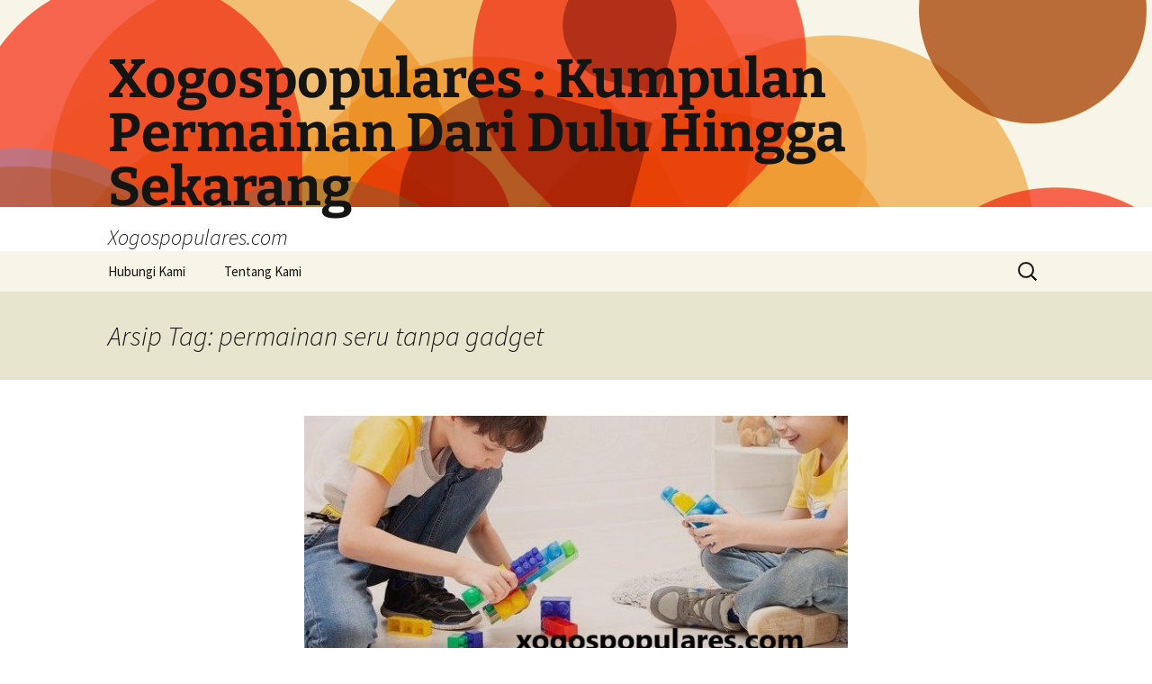

--- FILE ---
content_type: text/html; charset=UTF-8
request_url: https://www.xogospopulares.com/tag/permainan-seru-tanpa-gadget/
body_size: 9092
content:
<!DOCTYPE html>
<html lang="id">
<head>
	<meta charset="UTF-8">
	<meta name="viewport" content="width=device-width">
	<title>permainan seru tanpa gadget Archives &#8212; Xogospopulares : Kumpulan Permainan Dari Dulu Hingga Sekarang</title>
	<link rel="profile" href="https://gmpg.org/xfn/11">
	<link rel="pingback" href="https://www.xogospopulares.com/xmlrpc.php">
	<meta name='robots' content='noindex, follow' />

	<!-- This site is optimized with the Yoast SEO plugin v26.7 - https://yoast.com/wordpress/plugins/seo/ -->
	<meta property="og:locale" content="id_ID" />
	<meta property="og:type" content="article" />
	<meta property="og:title" content="permainan seru tanpa gadget Archives &#8212; Xogospopulares : Kumpulan Permainan Dari Dulu Hingga Sekarang" />
	<meta property="og:url" content="https://www.xogospopulares.com/tag/permainan-seru-tanpa-gadget/" />
	<meta property="og:site_name" content="Xogospopulares : Kumpulan Permainan Dari Dulu Hingga Sekarang" />
	<meta name="twitter:card" content="summary_large_image" />
	<script type="application/ld+json" class="yoast-schema-graph">{"@context":"https://schema.org","@graph":[{"@type":"CollectionPage","@id":"https://www.xogospopulares.com/tag/permainan-seru-tanpa-gadget/","url":"https://www.xogospopulares.com/tag/permainan-seru-tanpa-gadget/","name":"permainan seru tanpa gadget Archives &#8212; Xogospopulares : Kumpulan Permainan Dari Dulu Hingga Sekarang","isPartOf":{"@id":"https://www.xogospopulares.com/#website"},"primaryImageOfPage":{"@id":"https://www.xogospopulares.com/tag/permainan-seru-tanpa-gadget/#primaryimage"},"image":{"@id":"https://www.xogospopulares.com/tag/permainan-seru-tanpa-gadget/#primaryimage"},"thumbnailUrl":"https://www.xogospopulares.com/wp-content/uploads/2022/06/k1.5.jpg","inLanguage":"id"},{"@type":"ImageObject","inLanguage":"id","@id":"https://www.xogospopulares.com/tag/permainan-seru-tanpa-gadget/#primaryimage","url":"https://www.xogospopulares.com/wp-content/uploads/2022/06/k1.5.jpg","contentUrl":"https://www.xogospopulares.com/wp-content/uploads/2022/06/k1.5.jpg","width":640,"height":360,"caption":"xogospopulares.com"},{"@type":"WebSite","@id":"https://www.xogospopulares.com/#website","url":"https://www.xogospopulares.com/","name":"Xogospopulares : Kumpulan Permainan Dari Dulu Hingga Sekarang","description":"Xogospopulares.com","potentialAction":[{"@type":"SearchAction","target":{"@type":"EntryPoint","urlTemplate":"https://www.xogospopulares.com/?s={search_term_string}"},"query-input":{"@type":"PropertyValueSpecification","valueRequired":true,"valueName":"search_term_string"}}],"inLanguage":"id"}]}</script>
	<!-- / Yoast SEO plugin. -->


<link rel="amphtml" href="https://www.xogospopulares.com/tag/permainan-seru-tanpa-gadget/amp/" /><meta name="generator" content="AMP for WP 1.1.11"/><link rel="alternate" type="application/rss+xml" title="Xogospopulares : Kumpulan Permainan Dari Dulu Hingga Sekarang &raquo; Feed" href="https://www.xogospopulares.com/feed/" />
<link rel="alternate" type="application/rss+xml" title="Xogospopulares : Kumpulan Permainan Dari Dulu Hingga Sekarang &raquo; permainan seru tanpa gadget Umpan Tag" href="https://www.xogospopulares.com/tag/permainan-seru-tanpa-gadget/feed/" />
<style id='wp-img-auto-sizes-contain-inline-css'>
img:is([sizes=auto i],[sizes^="auto," i]){contain-intrinsic-size:3000px 1500px}
/*# sourceURL=wp-img-auto-sizes-contain-inline-css */
</style>
<style id='wp-emoji-styles-inline-css'>

	img.wp-smiley, img.emoji {
		display: inline !important;
		border: none !important;
		box-shadow: none !important;
		height: 1em !important;
		width: 1em !important;
		margin: 0 0.07em !important;
		vertical-align: -0.1em !important;
		background: none !important;
		padding: 0 !important;
	}
/*# sourceURL=wp-emoji-styles-inline-css */
</style>
<style id='wp-block-library-inline-css'>
:root{--wp-block-synced-color:#7a00df;--wp-block-synced-color--rgb:122,0,223;--wp-bound-block-color:var(--wp-block-synced-color);--wp-editor-canvas-background:#ddd;--wp-admin-theme-color:#007cba;--wp-admin-theme-color--rgb:0,124,186;--wp-admin-theme-color-darker-10:#006ba1;--wp-admin-theme-color-darker-10--rgb:0,107,160.5;--wp-admin-theme-color-darker-20:#005a87;--wp-admin-theme-color-darker-20--rgb:0,90,135;--wp-admin-border-width-focus:2px}@media (min-resolution:192dpi){:root{--wp-admin-border-width-focus:1.5px}}.wp-element-button{cursor:pointer}:root .has-very-light-gray-background-color{background-color:#eee}:root .has-very-dark-gray-background-color{background-color:#313131}:root .has-very-light-gray-color{color:#eee}:root .has-very-dark-gray-color{color:#313131}:root .has-vivid-green-cyan-to-vivid-cyan-blue-gradient-background{background:linear-gradient(135deg,#00d084,#0693e3)}:root .has-purple-crush-gradient-background{background:linear-gradient(135deg,#34e2e4,#4721fb 50%,#ab1dfe)}:root .has-hazy-dawn-gradient-background{background:linear-gradient(135deg,#faaca8,#dad0ec)}:root .has-subdued-olive-gradient-background{background:linear-gradient(135deg,#fafae1,#67a671)}:root .has-atomic-cream-gradient-background{background:linear-gradient(135deg,#fdd79a,#004a59)}:root .has-nightshade-gradient-background{background:linear-gradient(135deg,#330968,#31cdcf)}:root .has-midnight-gradient-background{background:linear-gradient(135deg,#020381,#2874fc)}:root{--wp--preset--font-size--normal:16px;--wp--preset--font-size--huge:42px}.has-regular-font-size{font-size:1em}.has-larger-font-size{font-size:2.625em}.has-normal-font-size{font-size:var(--wp--preset--font-size--normal)}.has-huge-font-size{font-size:var(--wp--preset--font-size--huge)}.has-text-align-center{text-align:center}.has-text-align-left{text-align:left}.has-text-align-right{text-align:right}.has-fit-text{white-space:nowrap!important}#end-resizable-editor-section{display:none}.aligncenter{clear:both}.items-justified-left{justify-content:flex-start}.items-justified-center{justify-content:center}.items-justified-right{justify-content:flex-end}.items-justified-space-between{justify-content:space-between}.screen-reader-text{border:0;clip-path:inset(50%);height:1px;margin:-1px;overflow:hidden;padding:0;position:absolute;width:1px;word-wrap:normal!important}.screen-reader-text:focus{background-color:#ddd;clip-path:none;color:#444;display:block;font-size:1em;height:auto;left:5px;line-height:normal;padding:15px 23px 14px;text-decoration:none;top:5px;width:auto;z-index:100000}html :where(.has-border-color){border-style:solid}html :where([style*=border-top-color]){border-top-style:solid}html :where([style*=border-right-color]){border-right-style:solid}html :where([style*=border-bottom-color]){border-bottom-style:solid}html :where([style*=border-left-color]){border-left-style:solid}html :where([style*=border-width]){border-style:solid}html :where([style*=border-top-width]){border-top-style:solid}html :where([style*=border-right-width]){border-right-style:solid}html :where([style*=border-bottom-width]){border-bottom-style:solid}html :where([style*=border-left-width]){border-left-style:solid}html :where(img[class*=wp-image-]){height:auto;max-width:100%}:where(figure){margin:0 0 1em}html :where(.is-position-sticky){--wp-admin--admin-bar--position-offset:var(--wp-admin--admin-bar--height,0px)}@media screen and (max-width:600px){html :where(.is-position-sticky){--wp-admin--admin-bar--position-offset:0px}}

/*# sourceURL=wp-block-library-inline-css */
</style><style id='global-styles-inline-css'>
:root{--wp--preset--aspect-ratio--square: 1;--wp--preset--aspect-ratio--4-3: 4/3;--wp--preset--aspect-ratio--3-4: 3/4;--wp--preset--aspect-ratio--3-2: 3/2;--wp--preset--aspect-ratio--2-3: 2/3;--wp--preset--aspect-ratio--16-9: 16/9;--wp--preset--aspect-ratio--9-16: 9/16;--wp--preset--color--black: #000000;--wp--preset--color--cyan-bluish-gray: #abb8c3;--wp--preset--color--white: #fff;--wp--preset--color--pale-pink: #f78da7;--wp--preset--color--vivid-red: #cf2e2e;--wp--preset--color--luminous-vivid-orange: #ff6900;--wp--preset--color--luminous-vivid-amber: #fcb900;--wp--preset--color--light-green-cyan: #7bdcb5;--wp--preset--color--vivid-green-cyan: #00d084;--wp--preset--color--pale-cyan-blue: #8ed1fc;--wp--preset--color--vivid-cyan-blue: #0693e3;--wp--preset--color--vivid-purple: #9b51e0;--wp--preset--color--dark-gray: #141412;--wp--preset--color--red: #bc360a;--wp--preset--color--medium-orange: #db572f;--wp--preset--color--light-orange: #ea9629;--wp--preset--color--yellow: #fbca3c;--wp--preset--color--dark-brown: #220e10;--wp--preset--color--medium-brown: #722d19;--wp--preset--color--light-brown: #eadaa6;--wp--preset--color--beige: #e8e5ce;--wp--preset--color--off-white: #f7f5e7;--wp--preset--gradient--vivid-cyan-blue-to-vivid-purple: linear-gradient(135deg,rgb(6,147,227) 0%,rgb(155,81,224) 100%);--wp--preset--gradient--light-green-cyan-to-vivid-green-cyan: linear-gradient(135deg,rgb(122,220,180) 0%,rgb(0,208,130) 100%);--wp--preset--gradient--luminous-vivid-amber-to-luminous-vivid-orange: linear-gradient(135deg,rgb(252,185,0) 0%,rgb(255,105,0) 100%);--wp--preset--gradient--luminous-vivid-orange-to-vivid-red: linear-gradient(135deg,rgb(255,105,0) 0%,rgb(207,46,46) 100%);--wp--preset--gradient--very-light-gray-to-cyan-bluish-gray: linear-gradient(135deg,rgb(238,238,238) 0%,rgb(169,184,195) 100%);--wp--preset--gradient--cool-to-warm-spectrum: linear-gradient(135deg,rgb(74,234,220) 0%,rgb(151,120,209) 20%,rgb(207,42,186) 40%,rgb(238,44,130) 60%,rgb(251,105,98) 80%,rgb(254,248,76) 100%);--wp--preset--gradient--blush-light-purple: linear-gradient(135deg,rgb(255,206,236) 0%,rgb(152,150,240) 100%);--wp--preset--gradient--blush-bordeaux: linear-gradient(135deg,rgb(254,205,165) 0%,rgb(254,45,45) 50%,rgb(107,0,62) 100%);--wp--preset--gradient--luminous-dusk: linear-gradient(135deg,rgb(255,203,112) 0%,rgb(199,81,192) 50%,rgb(65,88,208) 100%);--wp--preset--gradient--pale-ocean: linear-gradient(135deg,rgb(255,245,203) 0%,rgb(182,227,212) 50%,rgb(51,167,181) 100%);--wp--preset--gradient--electric-grass: linear-gradient(135deg,rgb(202,248,128) 0%,rgb(113,206,126) 100%);--wp--preset--gradient--midnight: linear-gradient(135deg,rgb(2,3,129) 0%,rgb(40,116,252) 100%);--wp--preset--gradient--autumn-brown: linear-gradient(135deg, rgba(226,45,15,1) 0%, rgba(158,25,13,1) 100%);--wp--preset--gradient--sunset-yellow: linear-gradient(135deg, rgba(233,139,41,1) 0%, rgba(238,179,95,1) 100%);--wp--preset--gradient--light-sky: linear-gradient(135deg,rgba(228,228,228,1.0) 0%,rgba(208,225,252,1.0) 100%);--wp--preset--gradient--dark-sky: linear-gradient(135deg,rgba(0,0,0,1.0) 0%,rgba(56,61,69,1.0) 100%);--wp--preset--font-size--small: 13px;--wp--preset--font-size--medium: 20px;--wp--preset--font-size--large: 36px;--wp--preset--font-size--x-large: 42px;--wp--preset--spacing--20: 0.44rem;--wp--preset--spacing--30: 0.67rem;--wp--preset--spacing--40: 1rem;--wp--preset--spacing--50: 1.5rem;--wp--preset--spacing--60: 2.25rem;--wp--preset--spacing--70: 3.38rem;--wp--preset--spacing--80: 5.06rem;--wp--preset--shadow--natural: 6px 6px 9px rgba(0, 0, 0, 0.2);--wp--preset--shadow--deep: 12px 12px 50px rgba(0, 0, 0, 0.4);--wp--preset--shadow--sharp: 6px 6px 0px rgba(0, 0, 0, 0.2);--wp--preset--shadow--outlined: 6px 6px 0px -3px rgb(255, 255, 255), 6px 6px rgb(0, 0, 0);--wp--preset--shadow--crisp: 6px 6px 0px rgb(0, 0, 0);}:where(.is-layout-flex){gap: 0.5em;}:where(.is-layout-grid){gap: 0.5em;}body .is-layout-flex{display: flex;}.is-layout-flex{flex-wrap: wrap;align-items: center;}.is-layout-flex > :is(*, div){margin: 0;}body .is-layout-grid{display: grid;}.is-layout-grid > :is(*, div){margin: 0;}:where(.wp-block-columns.is-layout-flex){gap: 2em;}:where(.wp-block-columns.is-layout-grid){gap: 2em;}:where(.wp-block-post-template.is-layout-flex){gap: 1.25em;}:where(.wp-block-post-template.is-layout-grid){gap: 1.25em;}.has-black-color{color: var(--wp--preset--color--black) !important;}.has-cyan-bluish-gray-color{color: var(--wp--preset--color--cyan-bluish-gray) !important;}.has-white-color{color: var(--wp--preset--color--white) !important;}.has-pale-pink-color{color: var(--wp--preset--color--pale-pink) !important;}.has-vivid-red-color{color: var(--wp--preset--color--vivid-red) !important;}.has-luminous-vivid-orange-color{color: var(--wp--preset--color--luminous-vivid-orange) !important;}.has-luminous-vivid-amber-color{color: var(--wp--preset--color--luminous-vivid-amber) !important;}.has-light-green-cyan-color{color: var(--wp--preset--color--light-green-cyan) !important;}.has-vivid-green-cyan-color{color: var(--wp--preset--color--vivid-green-cyan) !important;}.has-pale-cyan-blue-color{color: var(--wp--preset--color--pale-cyan-blue) !important;}.has-vivid-cyan-blue-color{color: var(--wp--preset--color--vivid-cyan-blue) !important;}.has-vivid-purple-color{color: var(--wp--preset--color--vivid-purple) !important;}.has-black-background-color{background-color: var(--wp--preset--color--black) !important;}.has-cyan-bluish-gray-background-color{background-color: var(--wp--preset--color--cyan-bluish-gray) !important;}.has-white-background-color{background-color: var(--wp--preset--color--white) !important;}.has-pale-pink-background-color{background-color: var(--wp--preset--color--pale-pink) !important;}.has-vivid-red-background-color{background-color: var(--wp--preset--color--vivid-red) !important;}.has-luminous-vivid-orange-background-color{background-color: var(--wp--preset--color--luminous-vivid-orange) !important;}.has-luminous-vivid-amber-background-color{background-color: var(--wp--preset--color--luminous-vivid-amber) !important;}.has-light-green-cyan-background-color{background-color: var(--wp--preset--color--light-green-cyan) !important;}.has-vivid-green-cyan-background-color{background-color: var(--wp--preset--color--vivid-green-cyan) !important;}.has-pale-cyan-blue-background-color{background-color: var(--wp--preset--color--pale-cyan-blue) !important;}.has-vivid-cyan-blue-background-color{background-color: var(--wp--preset--color--vivid-cyan-blue) !important;}.has-vivid-purple-background-color{background-color: var(--wp--preset--color--vivid-purple) !important;}.has-black-border-color{border-color: var(--wp--preset--color--black) !important;}.has-cyan-bluish-gray-border-color{border-color: var(--wp--preset--color--cyan-bluish-gray) !important;}.has-white-border-color{border-color: var(--wp--preset--color--white) !important;}.has-pale-pink-border-color{border-color: var(--wp--preset--color--pale-pink) !important;}.has-vivid-red-border-color{border-color: var(--wp--preset--color--vivid-red) !important;}.has-luminous-vivid-orange-border-color{border-color: var(--wp--preset--color--luminous-vivid-orange) !important;}.has-luminous-vivid-amber-border-color{border-color: var(--wp--preset--color--luminous-vivid-amber) !important;}.has-light-green-cyan-border-color{border-color: var(--wp--preset--color--light-green-cyan) !important;}.has-vivid-green-cyan-border-color{border-color: var(--wp--preset--color--vivid-green-cyan) !important;}.has-pale-cyan-blue-border-color{border-color: var(--wp--preset--color--pale-cyan-blue) !important;}.has-vivid-cyan-blue-border-color{border-color: var(--wp--preset--color--vivid-cyan-blue) !important;}.has-vivid-purple-border-color{border-color: var(--wp--preset--color--vivid-purple) !important;}.has-vivid-cyan-blue-to-vivid-purple-gradient-background{background: var(--wp--preset--gradient--vivid-cyan-blue-to-vivid-purple) !important;}.has-light-green-cyan-to-vivid-green-cyan-gradient-background{background: var(--wp--preset--gradient--light-green-cyan-to-vivid-green-cyan) !important;}.has-luminous-vivid-amber-to-luminous-vivid-orange-gradient-background{background: var(--wp--preset--gradient--luminous-vivid-amber-to-luminous-vivid-orange) !important;}.has-luminous-vivid-orange-to-vivid-red-gradient-background{background: var(--wp--preset--gradient--luminous-vivid-orange-to-vivid-red) !important;}.has-very-light-gray-to-cyan-bluish-gray-gradient-background{background: var(--wp--preset--gradient--very-light-gray-to-cyan-bluish-gray) !important;}.has-cool-to-warm-spectrum-gradient-background{background: var(--wp--preset--gradient--cool-to-warm-spectrum) !important;}.has-blush-light-purple-gradient-background{background: var(--wp--preset--gradient--blush-light-purple) !important;}.has-blush-bordeaux-gradient-background{background: var(--wp--preset--gradient--blush-bordeaux) !important;}.has-luminous-dusk-gradient-background{background: var(--wp--preset--gradient--luminous-dusk) !important;}.has-pale-ocean-gradient-background{background: var(--wp--preset--gradient--pale-ocean) !important;}.has-electric-grass-gradient-background{background: var(--wp--preset--gradient--electric-grass) !important;}.has-midnight-gradient-background{background: var(--wp--preset--gradient--midnight) !important;}.has-small-font-size{font-size: var(--wp--preset--font-size--small) !important;}.has-medium-font-size{font-size: var(--wp--preset--font-size--medium) !important;}.has-large-font-size{font-size: var(--wp--preset--font-size--large) !important;}.has-x-large-font-size{font-size: var(--wp--preset--font-size--x-large) !important;}
/*# sourceURL=global-styles-inline-css */
</style>

<style id='classic-theme-styles-inline-css'>
/*! This file is auto-generated */
.wp-block-button__link{color:#fff;background-color:#32373c;border-radius:9999px;box-shadow:none;text-decoration:none;padding:calc(.667em + 2px) calc(1.333em + 2px);font-size:1.125em}.wp-block-file__button{background:#32373c;color:#fff;text-decoration:none}
/*# sourceURL=/wp-includes/css/classic-themes.min.css */
</style>
<link rel='stylesheet' id='twentythirteen-fonts-css' href='https://www.xogospopulares.com/wp-content/themes/twentythirteen/fonts/source-sans-pro-plus-bitter.css?ver=20230328' media='all' />
<link rel='stylesheet' id='genericons-css' href='https://www.xogospopulares.com/wp-content/themes/twentythirteen/genericons/genericons.css?ver=3.0.3' media='all' />
<link rel='stylesheet' id='twentythirteen-style-css' href='https://www.xogospopulares.com/wp-content/themes/twentythirteen/style.css?ver=20231107' media='all' />
<link rel='stylesheet' id='twentythirteen-block-style-css' href='https://www.xogospopulares.com/wp-content/themes/twentythirteen/css/blocks.css?ver=20231016' media='all' />
<script src="https://www.xogospopulares.com/wp-includes/js/jquery/jquery.min.js?ver=3.7.1" id="jquery-core-js"></script>
<script src="https://www.xogospopulares.com/wp-includes/js/jquery/jquery-migrate.min.js?ver=3.4.1" id="jquery-migrate-js"></script>
<script src="https://www.xogospopulares.com/wp-content/themes/twentythirteen/js/functions.js?ver=20230526" id="twentythirteen-script-js" defer data-wp-strategy="defer"></script>
<link rel="https://api.w.org/" href="https://www.xogospopulares.com/wp-json/" /><link rel="alternate" title="JSON" type="application/json" href="https://www.xogospopulares.com/wp-json/wp/v2/tags/142" /><link rel="EditURI" type="application/rsd+xml" title="RSD" href="https://www.xogospopulares.com/xmlrpc.php?rsd" />
<meta name="generator" content="WordPress 6.9" />
	<style type="text/css" id="twentythirteen-header-css">
		.site-header {
		background: url(https://www.xogospopulares.com/wp-content/themes/twentythirteen/images/headers/circle.png) no-repeat scroll top;
		background-size: 1600px auto;
	}
	@media (max-width: 767px) {
		.site-header {
			background-size: 768px auto;
		}
	}
	@media (max-width: 359px) {
		.site-header {
			background-size: 360px auto;
		}
	}
			</style>
	<link rel="icon" href="https://www.xogospopulares.com/wp-content/uploads/2020/05/cropped-WPVG_icon_2016.svg-32x32.png" sizes="32x32" />
<link rel="icon" href="https://www.xogospopulares.com/wp-content/uploads/2020/05/cropped-WPVG_icon_2016.svg-192x192.png" sizes="192x192" />
<link rel="apple-touch-icon" href="https://www.xogospopulares.com/wp-content/uploads/2020/05/cropped-WPVG_icon_2016.svg-180x180.png" />
<meta name="msapplication-TileImage" content="https://www.xogospopulares.com/wp-content/uploads/2020/05/cropped-WPVG_icon_2016.svg-270x270.png" />
</head>

<body class="archive tag tag-permainan-seru-tanpa-gadget tag-142 wp-embed-responsive wp-theme-twentythirteen">
		<div id="page" class="hfeed site">
		<header id="masthead" class="site-header">
			<a class="home-link" href="https://www.xogospopulares.com/" rel="home">
				<h1 class="site-title">Xogospopulares : Kumpulan Permainan Dari Dulu Hingga Sekarang</h1>
				<h2 class="site-description">Xogospopulares.com</h2>
			</a>

			<div id="navbar" class="navbar">
				<nav id="site-navigation" class="navigation main-navigation">
					<button class="menu-toggle">Menu</button>
					<a class="screen-reader-text skip-link" href="#content">
						Langsung ke isi					</a>
					<div id="primary-menu" class="nav-menu"><ul>
<li class="page_item page-item-188"><a href="https://www.xogospopulares.com/hubungi-kami/">Hubungi Kami</a></li>
<li class="page_item page-item-187"><a href="https://www.xogospopulares.com/tentang-kami/">Tentang Kami</a></li>
</ul></div>
					<form role="search" method="get" class="search-form" action="https://www.xogospopulares.com/">
				<label>
					<span class="screen-reader-text">Cari untuk:</span>
					<input type="search" class="search-field" placeholder="Cari &hellip;" value="" name="s" />
				</label>
				<input type="submit" class="search-submit" value="Cari" />
			</form>				</nav><!-- #site-navigation -->
			</div><!-- #navbar -->
		</header><!-- #masthead -->

		<div id="main" class="site-main">

	<div id="primary" class="content-area">
		<div id="content" class="site-content" role="main">

					<header class="archive-header">
				<h1 class="archive-title">
				Arsip Tag: permainan seru tanpa gadget				</h1>

							</header><!-- .archive-header -->

							
<article id="post-448" class="post-448 post type-post status-publish format-standard has-post-thumbnail hentry category-berita-olahraga category-liburan category-permainan-horror category-permainan-tradisional category-sejarah-makanan category-teknologi tag-permainan-seru-tanpa-gadget tag-permainan-tanpa-gadget tag-permainan-tradisional-indonesia tag-permainan-tradisional-yang-masih-populer">
	<header class="entry-header">
				<div class="entry-thumbnail">
			<img width="604" height="270" src="https://www.xogospopulares.com/wp-content/uploads/2022/06/k1.5-604x270.jpg" class="attachment-post-thumbnail size-post-thumbnail wp-post-image" alt="xogospopulares.com" decoding="async" fetchpriority="high" />		</div>
		
				<h1 class="entry-title">
			<a href="https://www.xogospopulares.com/permainan-seru-tanpa-gadget-bisa-untuk-kumpul-bareng/" rel="bookmark">Permainan Seru Tanpa Gadget Bisa Untuk Kumpul Bareng</a>
		</h1>
		
		<div class="entry-meta">
			<span class="date"><a href="https://www.xogospopulares.com/permainan-seru-tanpa-gadget-bisa-untuk-kumpul-bareng/" title="Permalink untuk Permainan Seru Tanpa Gadget Bisa Untuk Kumpul Bareng" rel="bookmark"><time class="entry-date" datetime="2022-06-30T10:16:14+07:00">Juni 30, 2022</time></a></span><span class="categories-links"><a href="https://www.xogospopulares.com/category/berita-olahraga/" rel="category tag">Berita Olahraga</a>, <a href="https://www.xogospopulares.com/category/liburan/" rel="category tag">Liburan</a>, <a href="https://www.xogospopulares.com/category/permainan-horror/" rel="category tag">Permainan Horror</a>, <a href="https://www.xogospopulares.com/category/permainan-tradisional/" rel="category tag">Permainan Tradisional</a>, <a href="https://www.xogospopulares.com/category/sejarah-makanan/" rel="category tag">Sejarah Makanan</a>, <a href="https://www.xogospopulares.com/category/teknologi/" rel="category tag">Teknologi</a></span><span class="tags-links"><a href="https://www.xogospopulares.com/tag/permainan-seru-tanpa-gadget/" rel="tag">permainan seru tanpa gadget</a>, <a href="https://www.xogospopulares.com/tag/permainan-tanpa-gadget/" rel="tag">permainan tanpa gadget</a>, <a href="https://www.xogospopulares.com/tag/permainan-tradisional-indonesia/" rel="tag">Permainan Tradisional Indonesia</a>, <a href="https://www.xogospopulares.com/tag/permainan-tradisional-yang-masih-populer/" rel="tag">permainan tradisional yang masih populer</a></span><span class="author vcard"><a class="url fn n" href="https://www.xogospopulares.com/author/whisibee/" title="Lihat semua tulisan oleh Whisibee" rel="author">Whisibee</a></span>					</div><!-- .entry-meta -->
	</header><!-- .entry-header -->

		<div class="entry-content">
		<p style="text-align: justify;">Silaturahmi dengan keluarga menjadi salah satu momen yang dinanti-nanti ketika Lebaran. Bertemu dengan sanak saudara yang jarang bersua karena kesibukan atau tinggal di kota berbeda membuat kesibukan silaturahmi menjadi tidak boleh terlewatkan.</p>
<p style="text-align: justify;">Lazimnya, silaturahmi akan banyak diisi dengan ngobrol dan menyantap hidangan ringan atau berat. Agar kegiatannya tidak itu-itu saja, mungkin Anda dapat menginisiasi untuk bermain permainan-permainan yang mengasyikan dan dapat dimainkan bersama member keluarga lainnya.</p>
<p style="text-align: justify;">Apalagi, anak-anak berbahagia bermain dan kesibukan ini dapat sekalian mendekatkan diri dengan saudara sepupunya yang lain. Jadi, carilah permainan yang tidak perlu memakai gadget supaya dapat fokus bermain, meningkatkan keterampilan sosial, hingga mengoptimalkan imajinasi si kecil.</p>
<p><img decoding="async" class="aligncenter wp-image-449 size-full" src="https://www.xogospopulares.com/wp-content/uploads/2022/06/k1.5.jpg" alt="xogospopulares.com" width="640" height="360" srcset="https://www.xogospopulares.com/wp-content/uploads/2022/06/k1.5.jpg 640w, https://www.xogospopulares.com/wp-content/uploads/2022/06/k1.5-300x169.jpg 300w" sizes="(max-width: 640px) 100vw, 640px" /></p>
<h2 style="text-align: justify;">1. Tebak Gambar</h2>
<p style="text-align: justify;">Permainan ini benar-benar gampang dan dapat dilakukan dua orang atau diwujudkan berkelompok. Nantinya, satu orang dapat memberi pertanda, dan yang lainnya memegang gambar di atas kepala sambil berusaha menebak kisi-kisi yang dimaksud. Permainan terka gambar ini dapat dilakukan 15-30 detik tiap orang.</p>
<h2 style="text-align: justify;">2. Lompat Tali</h2>
<p style="text-align: justify;">Permainan lompat tali ini dapat dimainkan oleh anak-anak hingga dewasa. Hanya butuh karet yang disambungkan menjadi panjang, lalu diwujudkan tali untuk dilompati, mulai dari posisi rendah hingga tinggi. Tak hanya menyenangkan, tapi juga menyehatkan karena kita jadi berkeringat.</p>
<h2 style="text-align: justify;">3. Monopoly</h2>
<p style="text-align: justify;">Permainan Monopoly tidak keok menarik dan dapat mengajari si kecil membuat strategi dan memegang keuangan. Ya Moms, sistem bermainnya yaitu para pemain seharusnya merajai segala petak di papan Monopoly dengan sistem membeli, menyewa, atau menukar properti. Tiap pemain akan belajar bagaimana membeli properti atau berunding apabila petak yang diinginkan telah dimiliki orang lain. Permainan ini dapat dilakukan oleh empat orang, jadi ajak anak Anda untuk bermain dengan sepupu-sepupunya.</p>
<h2 style="text-align: justify;">4. UNO</h2>
<p style="text-align: justify;">UNO juga salah satu permainan yang populer dan dapat dimainkan oleh keluarga. UNO dapat dimainkan 2-10 orang, mulai dari anak-anak hingga dewasa malahan dapat ikut serta main. Banyak manfaat ketika Anda dan anak-anak bermain UNO, seperti meningkatkan keakraban, memacu kecakapan kognitif, hingga memacu otak.</p>
<h2 style="text-align: justify;">5. Scrabble</h2>
<p style="text-align: justify;">Permainan yang satu ini dapat melatih anak-anak untuk membentuk kata melewati permainan papan. Nantinya, tiap pemain seharusnya mengumpulkan poin berdasarkan poin kata yang dibentuk dari tiap keping huruf. Pemain dapat mengambil tujuh keping huruf dan berusaha membentuk sebuah kata, baik secara mendatar, menurun, atau teka-teki silang.</p>
	</div><!-- .entry-content -->
	
	<footer class="entry-meta">
		
			</footer><!-- .entry-meta -->
</article><!-- #post -->
			
			
		
		</div><!-- #content -->
	</div><!-- #primary -->


		</div><!-- #main -->
		<footer id="colophon" class="site-footer">
				<div id="secondary" class="sidebar-container" role="complementary">
		<div class="widget-area">
			<aside id="search-2" class="widget widget_search"><form role="search" method="get" class="search-form" action="https://www.xogospopulares.com/">
				<label>
					<span class="screen-reader-text">Cari untuk:</span>
					<input type="search" class="search-field" placeholder="Cari &hellip;" value="" name="s" />
				</label>
				<input type="submit" class="search-submit" value="Cari" />
			</form></aside>
		<aside id="recent-posts-2" class="widget widget_recent_entries">
		<h3 class="widget-title">Pos-pos Terbaru</h3><nav aria-label="Pos-pos Terbaru">
		<ul>
											<li>
					<a href="https://www.xogospopulares.com/pola-gacor-harian-di-klikwin88-slot-gacor-viral-2026/">POLA GACOR HARIAN DI KLIKWIN88 SLOT GACOR VIRAL 2026</a>
									</li>
											<li>
					<a href="https://www.xogospopulares.com/kenapa-ceriabet-bisa-jadi-permainan-yang-menguntungkan-di-2023/">Kenapa Ceriabet Bisa Jadi Permainan yang Menguntungkan di 2023?</a>
									</li>
											<li>
					<a href="https://www.xogospopulares.com/main-game-terbaru-anti-drama-di-situs-klikwin88/">Main Game Terbaru Anti Drama di Situs KLIKWIN88</a>
									</li>
											<li>
					<a href="https://www.xogospopulares.com/cara-menang-konsisten-dalam-permainan-kudahoki-dengan-tips-ini/">Cara Menang Konsisten dalam Permainan Kudahoki dengan Tips Ini</a>
									</li>
											<li>
					<a href="https://www.xogospopulares.com/bermain-kudahoki-dengan-bijak-tips-dan-trik-agar-menang-terus/">Bermain Kudahoki dengan Bijak: Tips dan Trik Agar Menang Terus</a>
									</li>
					</ul>

		</nav></aside>		</div><!-- .widget-area -->
	</div><!-- #secondary -->

			<div class="site-info">
												<a href="https://wordpress.org/" class="imprint">
					Dengan bangga bertenaga WordPress				</a>
			</div><!-- .site-info -->
		</footer><!-- #colophon -->
	</div><!-- #page -->

	<script type="speculationrules">
{"prefetch":[{"source":"document","where":{"and":[{"href_matches":"/*"},{"not":{"href_matches":["/wp-*.php","/wp-admin/*","/wp-content/uploads/*","/wp-content/*","/wp-content/plugins/*","/wp-content/themes/twentythirteen/*","/*\\?(.+)"]}},{"not":{"selector_matches":"a[rel~=\"nofollow\"]"}},{"not":{"selector_matches":".no-prefetch, .no-prefetch a"}}]},"eagerness":"conservative"}]}
</script>
<script src="https://www.xogospopulares.com/wp-includes/js/imagesloaded.min.js?ver=5.0.0" id="imagesloaded-js"></script>
<script src="https://www.xogospopulares.com/wp-includes/js/masonry.min.js?ver=4.2.2" id="masonry-js"></script>
<script src="https://www.xogospopulares.com/wp-includes/js/jquery/jquery.masonry.min.js?ver=3.1.2b" id="jquery-masonry-js"></script>
<script id="wp-emoji-settings" type="application/json">
{"baseUrl":"https://s.w.org/images/core/emoji/17.0.2/72x72/","ext":".png","svgUrl":"https://s.w.org/images/core/emoji/17.0.2/svg/","svgExt":".svg","source":{"concatemoji":"https://www.xogospopulares.com/wp-includes/js/wp-emoji-release.min.js?ver=6.9"}}
</script>
<script type="module">
/*! This file is auto-generated */
const a=JSON.parse(document.getElementById("wp-emoji-settings").textContent),o=(window._wpemojiSettings=a,"wpEmojiSettingsSupports"),s=["flag","emoji"];function i(e){try{var t={supportTests:e,timestamp:(new Date).valueOf()};sessionStorage.setItem(o,JSON.stringify(t))}catch(e){}}function c(e,t,n){e.clearRect(0,0,e.canvas.width,e.canvas.height),e.fillText(t,0,0);t=new Uint32Array(e.getImageData(0,0,e.canvas.width,e.canvas.height).data);e.clearRect(0,0,e.canvas.width,e.canvas.height),e.fillText(n,0,0);const a=new Uint32Array(e.getImageData(0,0,e.canvas.width,e.canvas.height).data);return t.every((e,t)=>e===a[t])}function p(e,t){e.clearRect(0,0,e.canvas.width,e.canvas.height),e.fillText(t,0,0);var n=e.getImageData(16,16,1,1);for(let e=0;e<n.data.length;e++)if(0!==n.data[e])return!1;return!0}function u(e,t,n,a){switch(t){case"flag":return n(e,"\ud83c\udff3\ufe0f\u200d\u26a7\ufe0f","\ud83c\udff3\ufe0f\u200b\u26a7\ufe0f")?!1:!n(e,"\ud83c\udde8\ud83c\uddf6","\ud83c\udde8\u200b\ud83c\uddf6")&&!n(e,"\ud83c\udff4\udb40\udc67\udb40\udc62\udb40\udc65\udb40\udc6e\udb40\udc67\udb40\udc7f","\ud83c\udff4\u200b\udb40\udc67\u200b\udb40\udc62\u200b\udb40\udc65\u200b\udb40\udc6e\u200b\udb40\udc67\u200b\udb40\udc7f");case"emoji":return!a(e,"\ud83e\u1fac8")}return!1}function f(e,t,n,a){let r;const o=(r="undefined"!=typeof WorkerGlobalScope&&self instanceof WorkerGlobalScope?new OffscreenCanvas(300,150):document.createElement("canvas")).getContext("2d",{willReadFrequently:!0}),s=(o.textBaseline="top",o.font="600 32px Arial",{});return e.forEach(e=>{s[e]=t(o,e,n,a)}),s}function r(e){var t=document.createElement("script");t.src=e,t.defer=!0,document.head.appendChild(t)}a.supports={everything:!0,everythingExceptFlag:!0},new Promise(t=>{let n=function(){try{var e=JSON.parse(sessionStorage.getItem(o));if("object"==typeof e&&"number"==typeof e.timestamp&&(new Date).valueOf()<e.timestamp+604800&&"object"==typeof e.supportTests)return e.supportTests}catch(e){}return null}();if(!n){if("undefined"!=typeof Worker&&"undefined"!=typeof OffscreenCanvas&&"undefined"!=typeof URL&&URL.createObjectURL&&"undefined"!=typeof Blob)try{var e="postMessage("+f.toString()+"("+[JSON.stringify(s),u.toString(),c.toString(),p.toString()].join(",")+"));",a=new Blob([e],{type:"text/javascript"});const r=new Worker(URL.createObjectURL(a),{name:"wpTestEmojiSupports"});return void(r.onmessage=e=>{i(n=e.data),r.terminate(),t(n)})}catch(e){}i(n=f(s,u,c,p))}t(n)}).then(e=>{for(const n in e)a.supports[n]=e[n],a.supports.everything=a.supports.everything&&a.supports[n],"flag"!==n&&(a.supports.everythingExceptFlag=a.supports.everythingExceptFlag&&a.supports[n]);var t;a.supports.everythingExceptFlag=a.supports.everythingExceptFlag&&!a.supports.flag,a.supports.everything||((t=a.source||{}).concatemoji?r(t.concatemoji):t.wpemoji&&t.twemoji&&(r(t.twemoji),r(t.wpemoji)))});
//# sourceURL=https://www.xogospopulares.com/wp-includes/js/wp-emoji-loader.min.js
</script>
</body>
</html>
